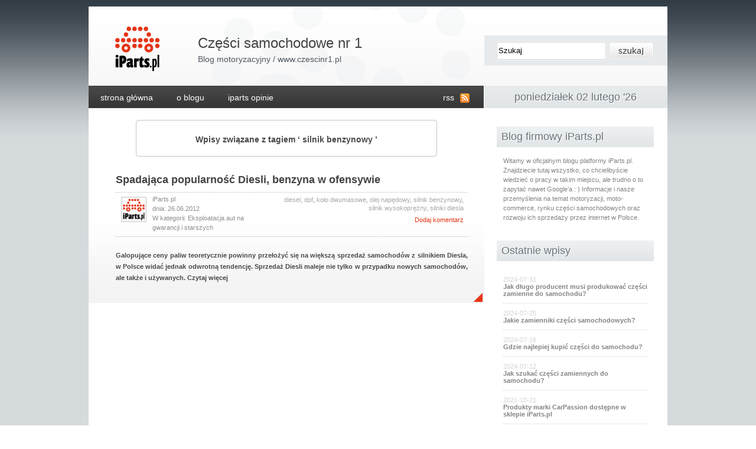

--- FILE ---
content_type: text/html; charset=UTF-8
request_url: https://www.czescinr1.pl/tag/silnik-benzynowy/
body_size: 7585
content:
<!DOCTYPE html PUBLIC "-//W3C//DTD XHTML 1.1//EN" "http://www.w3.org/TR/xhtml11/DTD/xhtml11.dtd">
<html xmlns="http://www.w3.org/1999/xhtml">
<head profile="http://gmpg.org/xfn/11">
<meta http-equiv="Content-Type" content="text/html; charset=UTF-8" />
<meta http-equiv="X-UA-Compatible" content="IE=EmulateIE7" />

<link rel="alternate" type="application/rss+xml" title="Części samochodowe nr 1 RSS Feed" href="https://www.czescinr1.pl/feed/" />
<link rel="alternate" type="application/atom+xml" title="Części samochodowe nr 1 Atom Feed" href="https://www.czescinr1.pl/feed/atom/" /> 
<link rel="pingback" href="https://www.czescinr1.pl/xmlrpc.php" />

<link rel="stylesheet" href="https://www.czescinr1.pl/wp-content/themes/czescinr1/style.css" type="text/css" media="screen" />
<link rel="stylesheet" href="https://www.czescinr1.pl/wp-content/themes/czescinr1/comment-style.css" type="text/css" media="screen" />
<!--[if lt IE 7]>
<link rel="stylesheet" href="https://www.czescinr1.pl/wp-content/themes/czescinr1/ie6.css" type="text/css" media="screen" />
<![endif]--> 

<script type="text/javascript" src="https://www.czescinr1.pl/wp-content/themes/czescinr1/js/jquery.js"></script>
<script type="text/javascript" src="https://www.czescinr1.pl/wp-content/themes/czescinr1/js/jquery.easing.js"></script>
<script type="text/javascript" src="https://www.czescinr1.pl/wp-content/themes/czescinr1/js/jquery.page-scroller.js"></script>

<script type="text/javascript" src="https://www.czescinr1.pl/wp-content/themes/czescinr1/js/jscript.js"></script>
<script type="text/javascript" src="https://www.czescinr1.pl/wp-content/themes/czescinr1/js/comment.js"></script>

 
<meta name='robots' content='noindex, follow' />

	<!-- This site is optimized with the Yoast SEO plugin v26.8 - https://yoast.com/product/yoast-seo-wordpress/ -->
	<title>Archiwa: silnik benzynowy - Części samochodowe nr 1</title>
	<meta property="og:locale" content="pl_PL" />
	<meta property="og:type" content="article" />
	<meta property="og:title" content="Archiwa: silnik benzynowy - Części samochodowe nr 1" />
	<meta property="og:url" content="https://www.czescinr1.pl/tag/silnik-benzynowy/" />
	<meta property="og:site_name" content="Części samochodowe nr 1" />
	<meta name="twitter:card" content="summary_large_image" />
	<script type="application/ld+json" class="yoast-schema-graph">{"@context":"https://schema.org","@graph":[{"@type":"CollectionPage","@id":"https://www.czescinr1.pl/tag/silnik-benzynowy/","url":"https://www.czescinr1.pl/tag/silnik-benzynowy/","name":"Archiwa: silnik benzynowy - Części samochodowe nr 1","isPartOf":{"@id":"https://www.czescinr1.pl/#website"},"breadcrumb":{"@id":"https://www.czescinr1.pl/tag/silnik-benzynowy/#breadcrumb"},"inLanguage":"pl-PL"},{"@type":"BreadcrumbList","@id":"https://www.czescinr1.pl/tag/silnik-benzynowy/#breadcrumb","itemListElement":[{"@type":"ListItem","position":1,"name":"Strona główna","item":"https://www.czescinr1.pl/"},{"@type":"ListItem","position":2,"name":"silnik benzynowy"}]},{"@type":"WebSite","@id":"https://www.czescinr1.pl/#website","url":"https://www.czescinr1.pl/","name":"Części samochodowe nr 1","description":"Blog motoryzacyjny / www.czescinr1.pl","potentialAction":[{"@type":"SearchAction","target":{"@type":"EntryPoint","urlTemplate":"https://www.czescinr1.pl/?s={search_term_string}"},"query-input":{"@type":"PropertyValueSpecification","valueRequired":true,"valueName":"search_term_string"}}],"inLanguage":"pl-PL"}]}</script>
	<!-- / Yoast SEO plugin. -->


<link rel='dns-prefetch' href='//secure.gravatar.com' />
<link rel='dns-prefetch' href='//stats.wp.com' />
<link rel='dns-prefetch' href='//v0.wordpress.com' />
<link rel='preconnect' href='//i0.wp.com' />
<link rel="alternate" type="application/rss+xml" title="Części samochodowe nr 1 &raquo; Kanał z wpisami otagowanymi jako silnik benzynowy" href="https://www.czescinr1.pl/tag/silnik-benzynowy/feed/" />
<style id='wp-img-auto-sizes-contain-inline-css' type='text/css'>
img:is([sizes=auto i],[sizes^="auto," i]){contain-intrinsic-size:3000px 1500px}
/*# sourceURL=wp-img-auto-sizes-contain-inline-css */
</style>
<style id='wp-emoji-styles-inline-css' type='text/css'>

	img.wp-smiley, img.emoji {
		display: inline !important;
		border: none !important;
		box-shadow: none !important;
		height: 1em !important;
		width: 1em !important;
		margin: 0 0.07em !important;
		vertical-align: -0.1em !important;
		background: none !important;
		padding: 0 !important;
	}
/*# sourceURL=wp-emoji-styles-inline-css */
</style>
<style id='wp-block-library-inline-css' type='text/css'>
:root{--wp-block-synced-color:#7a00df;--wp-block-synced-color--rgb:122,0,223;--wp-bound-block-color:var(--wp-block-synced-color);--wp-editor-canvas-background:#ddd;--wp-admin-theme-color:#007cba;--wp-admin-theme-color--rgb:0,124,186;--wp-admin-theme-color-darker-10:#006ba1;--wp-admin-theme-color-darker-10--rgb:0,107,160.5;--wp-admin-theme-color-darker-20:#005a87;--wp-admin-theme-color-darker-20--rgb:0,90,135;--wp-admin-border-width-focus:2px}@media (min-resolution:192dpi){:root{--wp-admin-border-width-focus:1.5px}}.wp-element-button{cursor:pointer}:root .has-very-light-gray-background-color{background-color:#eee}:root .has-very-dark-gray-background-color{background-color:#313131}:root .has-very-light-gray-color{color:#eee}:root .has-very-dark-gray-color{color:#313131}:root .has-vivid-green-cyan-to-vivid-cyan-blue-gradient-background{background:linear-gradient(135deg,#00d084,#0693e3)}:root .has-purple-crush-gradient-background{background:linear-gradient(135deg,#34e2e4,#4721fb 50%,#ab1dfe)}:root .has-hazy-dawn-gradient-background{background:linear-gradient(135deg,#faaca8,#dad0ec)}:root .has-subdued-olive-gradient-background{background:linear-gradient(135deg,#fafae1,#67a671)}:root .has-atomic-cream-gradient-background{background:linear-gradient(135deg,#fdd79a,#004a59)}:root .has-nightshade-gradient-background{background:linear-gradient(135deg,#330968,#31cdcf)}:root .has-midnight-gradient-background{background:linear-gradient(135deg,#020381,#2874fc)}:root{--wp--preset--font-size--normal:16px;--wp--preset--font-size--huge:42px}.has-regular-font-size{font-size:1em}.has-larger-font-size{font-size:2.625em}.has-normal-font-size{font-size:var(--wp--preset--font-size--normal)}.has-huge-font-size{font-size:var(--wp--preset--font-size--huge)}.has-text-align-center{text-align:center}.has-text-align-left{text-align:left}.has-text-align-right{text-align:right}.has-fit-text{white-space:nowrap!important}#end-resizable-editor-section{display:none}.aligncenter{clear:both}.items-justified-left{justify-content:flex-start}.items-justified-center{justify-content:center}.items-justified-right{justify-content:flex-end}.items-justified-space-between{justify-content:space-between}.screen-reader-text{border:0;clip-path:inset(50%);height:1px;margin:-1px;overflow:hidden;padding:0;position:absolute;width:1px;word-wrap:normal!important}.screen-reader-text:focus{background-color:#ddd;clip-path:none;color:#444;display:block;font-size:1em;height:auto;left:5px;line-height:normal;padding:15px 23px 14px;text-decoration:none;top:5px;width:auto;z-index:100000}html :where(.has-border-color){border-style:solid}html :where([style*=border-top-color]){border-top-style:solid}html :where([style*=border-right-color]){border-right-style:solid}html :where([style*=border-bottom-color]){border-bottom-style:solid}html :where([style*=border-left-color]){border-left-style:solid}html :where([style*=border-width]){border-style:solid}html :where([style*=border-top-width]){border-top-style:solid}html :where([style*=border-right-width]){border-right-style:solid}html :where([style*=border-bottom-width]){border-bottom-style:solid}html :where([style*=border-left-width]){border-left-style:solid}html :where(img[class*=wp-image-]){height:auto;max-width:100%}:where(figure){margin:0 0 1em}html :where(.is-position-sticky){--wp-admin--admin-bar--position-offset:var(--wp-admin--admin-bar--height,0px)}@media screen and (max-width:600px){html :where(.is-position-sticky){--wp-admin--admin-bar--position-offset:0px}}
/*wp_block_styles_on_demand_placeholder:6980073fb0375*/
/*# sourceURL=wp-block-library-inline-css */
</style>
<style id='classic-theme-styles-inline-css' type='text/css'>
/*! This file is auto-generated */
.wp-block-button__link{color:#fff;background-color:#32373c;border-radius:9999px;box-shadow:none;text-decoration:none;padding:calc(.667em + 2px) calc(1.333em + 2px);font-size:1.125em}.wp-block-file__button{background:#32373c;color:#fff;text-decoration:none}
/*# sourceURL=/wp-includes/css/classic-themes.min.css */
</style>
<link rel="https://api.w.org/" href="https://www.czescinr1.pl/wp-json/" /><link rel="alternate" title="JSON" type="application/json" href="https://www.czescinr1.pl/wp-json/wp/v2/tags/287" /><link rel="EditURI" type="application/rsd+xml" title="RSD" href="https://www.czescinr1.pl/xmlrpc.php?rsd" />
<meta name="generator" content="WordPress 6.9" />
	<style>img#wpstats{display:none}</style>
		<!-- There is no amphtml version available for this URL. --><script>
  (function(i,s,o,g,r,a,m){i['GoogleAnalyticsObject']=r;i[r]=i[r]||function(){
  (i[r].q=i[r].q||[]).push(arguments)},i[r].l=1*new Date();a=s.createElement(o),
  m=s.getElementsByTagName(o)[0];a.async=1;a.src=g;m.parentNode.insertBefore(a,m)
  })(window,document,'script','//www.google-analytics.com/analytics.js','ga');

  ga('create', 'UA-9320418-2', 'auto');
  ga('send', 'pageview');
</script>
</head>

<body data-rsssl=1>
<div id="all">
	<div id="allBlok">
		<div id="top">		
			<div class="topLeft">
				<div class="logo">
					<h1><a href="https://www.czescinr1.pl/" title="Części samochodowe nr 1">Części samochodowe nr 1</a></h1>
					<h2>Blog motoryzacyjny / www.czescinr1.pl</h2>
				</div>				
				<div class="menu">				
					<ul>
						<li><a href="https://www.czescinr1.pl/" title="">STRONA GŁÓWNA</a></li>
						<li class="page_item page-item-167"><a href="https://www.czescinr1.pl/o-nas/">O blogu</a></li>
<li class="page_item page-item-724"><a href="https://www.czescinr1.pl/iparts-opinie/">Iparts opinie</a></li>
					</ul>					
					<p><a href="https://www.czescinr1.pl/feed/" title="Kanał RSS">rss</a></p>				
				</div>			
			</div>			
			<div class="topRight">				
				<div class="szukaj">
					<form method="get" id="searchform" action="https://www.czescinr1.pl/">
						<input type="text" value="Szukaj" name="s" id="search_input" onfocus="this.value='';" class="text" />
						<input type="submit" alt="Szukaj na blogu." title="Szukaj na blogu." id="search_button" class="przycisk" value="" />				
					</form>
				</div>				
				<div class="data">
				
									
					<span class="jasne">poniedziałek 02 lutego '26</span>	
					<span class="ciemne">poniedziałek 02 lutego '26</span>
				</div>				
			</div>		
		</div>
<!-- #header end -->		<div id="middle">		
			<div class="middleLeft">
				<div id="headline">
								
										
															<p>Wpisy związane z tagiem &#8216; silnik benzynowy &#8217;</p>
					
									</div>
				
				
				<div class="post">			
					<div class="posttresc">
						<h3><a href="https://www.czescinr1.pl/spadajaca-popularnosc-diesli-benzyna-w-ofensywie/" title="Spadająca popularność Diesli, benzyna w ofensywie">Spadająca popularność Diesli, benzyna w ofensywie</a></h3>
						<div class="szczegoly">
							<div class="szczegoly-lewe">
								<p class="avatar">
									<img alt='' src='https://secure.gravatar.com/avatar/03bb990adb98588dc5c6c76f2ebd6ea823cb5ed810c302c99223fd92a50d612b?s=96&#038;d=mm&#038;r=g' srcset='https://secure.gravatar.com/avatar/03bb990adb98588dc5c6c76f2ebd6ea823cb5ed810c302c99223fd92a50d612b?s=192&#038;d=mm&#038;r=g 2x' class='avatar avatar-96 photo' height='96' width='96' decoding='async'/>								</p>
								<p class="autor">
									<span class="nick">iParts.pl</span>
									<span class="data">dnia: 26.06.2012</span>
									<span class="kategoria">W kategorii: <a href="https://www.czescinr1.pl/category/eksploatacja-aut/" rel="category tag">Eksploatacja aut na gwarancji i starszych</a></span>
								</p>
							</div>
							<div class="szczegoly-prawe">
								<span class="szcz2">
																	<span class="tagi"><a href="https://www.czescinr1.pl/tag/diesel/" rel="tag">diesel</a>, <a href="https://www.czescinr1.pl/tag/dpf/" rel="tag">dpf</a>, <a href="https://www.czescinr1.pl/tag/kolo-dwumasowe/" rel="tag">koło dwumasowe</a>, <a href="https://www.czescinr1.pl/tag/olej-napedowy/" rel="tag">olej napędowy</a>, <a href="https://www.czescinr1.pl/tag/silnik-benzynowy/" rel="tag">silnik benzynowy</a>, <a href="https://www.czescinr1.pl/tag/silnik-wysokoprezny/" rel="tag">silnik wysokoprężny</a>, <a href="https://www.czescinr1.pl/tag/silniki-diesla/" rel="tag">silniki diesla</a></span>
																	<span class="komentarze"><a href="https://www.czescinr1.pl/spadajaca-popularnosc-diesli-benzyna-w-ofensywie/#respond">Dodaj komentarz</a></span>
								</span>
							</div>
						</div>
						<div class="tresc">
							<p style="text-align: justify;"><strong>Galopujące ceny paliw teoretycznie powinny przełożyć się na większą sprzedaż samochodów z silnikiem Diesla, w Polsce widać jednak odwrotną tendencję. Sprzedaż Diesli maleje nie tylko w przypadku nowych samochodów, ale także i używanych. <a href="https://www.czescinr1.pl/spadajaca-popularnosc-diesli-benzyna-w-ofensywie/#more-664" class="more-link">Czytaj więcej</a></strong></p>
						</div>						
					</div>
					<div class="wiecej"><a href="https://www.czescinr1.pl/spadajaca-popularnosc-diesli-benzyna-w-ofensywie/" title="więcej"></a></div>
				</div>

			
				<div class="pager">
									</div>

			</div><!-- #left_col end -->

   <div class="middleRight">
  


							<div class="sideBox">
					<div class="nagl">Blog firmowy iParts.pl<span>Blog firmowy iParts.pl</span></div>
					<div class="tresc">
						<p>Witamy w oficjalnym blogu platformy iParts.pl. Znajdziecie tutaj wszystko, co chcielibyście wiedzieć o pracy w takim miejscu, ale trudno o to zapytać nawet Google’a : ) Informacje i nasze przemyślenia na temat motoryzacji, moto-commerce, rynku części samochodowych oraz rozwoju ich sprzedaży przez internet w Polsce.</p>
					</div>
				</div>
						
			
			<div class="sideBox">
					<div class="nagl">Ostatnie wpisy<span>Ostatnie wpisy</span></div>
					<div class="tresc">
						<ul>
															 <li><span>2024-07-31<span><a href="https://www.czescinr1.pl/jak-dlugo-producent-musi-produkowac-czesci-zamienne-do-samochodu/" title="Jak długo producent musi produkować części zamienne do samochodu?">Jak długo producent musi produkować części zamienne do samochodu?</a></li>								 
															 <li><span>2024-07-25<span><a href="https://www.czescinr1.pl/jakie-zamienniki-czesci-samochodowych/" title="Jakie zamienniki części samochodowych?">Jakie zamienniki części samochodowych?</a></li>								 
															 <li><span>2024-07-16<span><a href="https://www.czescinr1.pl/gdzie-najlepiej-kupic-czesci-do-samochodu/" title="Gdzie najlepiej kupić części do samochodu?">Gdzie najlepiej kupić części do samochodu?</a></li>								 
															 <li><span>2024-07-12<span><a href="https://www.czescinr1.pl/jak-szukac-czesci-zamiennych-do-samochodu/" title="Jak szukać części zamiennych do samochodu?">Jak szukać części zamiennych do samochodu?</a></li>								 
															 <li><span>2021-10-21<span><a href="https://www.czescinr1.pl/produkty-marki-carpassion-dostepne-w-sklepie-iparts-pl/" title="Produkty marki CarPassion dostępne w sklepie iParts.pl">Produkty marki CarPassion dostępne w sklepie iParts.pl</a></li>								 
													</ul>
					</div>
				</div>
				
				<div class="sideBox">
					<div class="nagl">Kategorie<span>Kategorie</span></div>
					<div class="tresc">
						<ul>
								<li class="cat-item cat-item-552"><a href="https://www.czescinr1.pl/category/akcesoria-samochodowe/">Akcesoria samochodowe</a>
<ul class='children'>
	<li class="cat-item cat-item-553"><a href="https://www.czescinr1.pl/category/akcesoria-samochodowe/akcesoria-warsztatowe/">Akcesoria warsztatowe</a>
</li>
</ul>
</li>
	<li class="cat-item cat-item-16"><a href="https://www.czescinr1.pl/category/branzowe-nowosci/">Donosy z aftermarketu</a>
</li>
	<li class="cat-item cat-item-14"><a href="https://www.czescinr1.pl/category/eksploatacja-aut/">Eksploatacja aut na gwarancji i starszych</a>
</li>
	<li class="cat-item cat-item-12"><a href="https://www.czescinr1.pl/category/encyklopedia-marek-czesci/">Encyklopedia marek części</a>
</li>
	<li class="cat-item cat-item-1"><a href="https://www.czescinr1.pl/category/iparts-od-kuchni/">iParts od kuchni</a>
</li>
	<li class="cat-item cat-item-54"><a href="https://www.czescinr1.pl/category/motonewsy/">Motonews&#039;y</a>
</li>
	<li class="cat-item cat-item-15"><a href="https://www.czescinr1.pl/category/rabaty-i-promocje-na-czesci/">Okazje, promocje, rabaty na zakup części!</a>
</li>
	<li class="cat-item cat-item-22"><a href="https://www.czescinr1.pl/category/technika/">Technika</a>
</li>
	<li class="cat-item cat-item-19"><a href="https://www.czescinr1.pl/category/auto-moto-na-wesolo/">Wwwrzuć na luz</a>
</li>
						</ul>
					</div>
				</div>
				
				
				
				<div class="sideBox">
					<div class="nagl">Partnerzy<span>Partnerzy</span></div>
					<div class="tresc">
						<ul>
							<li><a href="https://www.iparts.pl?utm_source=czescinr1.pl&#038;utm_medium=link&#038;utm_campaign=cz%C4%99%C5%9Bci%20samochodowe" rel="me">Części samochodowe</a></li>
<li><a href="http://www.iparts-opinie.pl/?utm_source=czescinr1.pl&#038;utm_medium=link&#038;utm_campaign=opinie%20o%20iparts.pl" rel="me">Opinie o iParts.pl</a></li>
						</ul>
					</div>
				</div>
				
						
				<div class="sideBox">
					<div class="tresc"> 
<!-- kod zBLOGowani.pl -->
<div style="text-align: center;margin: 0;padding: 0">
    <a target="_blank" href="https://zblogowani.pl/" title="Sprawd� serwis zBLOGowani.pl!"><img src="//zblogowani.pl/code/160x50/silver/328279/btn.png" alt="zBLOGowani.pl"></a>
</div>
<!-- koniec kodu zBLOGowani.pl -->
			</div>
				</div>
				
							
</div>
				
				








  



  
</div><!-- #right_col end -->

	</div>
  
<div id="foot">

		<div class="jumpTop">
			<a href="#wrapper">do góry</a>
		</div>
		<p>&copy; 2021 Części samochodowe nr 1</p>
	</div>



 
 
 
 
 
</div><!-- #wrapper end -->



<script type="text/javascript">
	var menu=new menu.dd("menu");
	menu.init("menu","menuhover");
</script>
<script type="speculationrules">
{"prefetch":[{"source":"document","where":{"and":[{"href_matches":"/*"},{"not":{"href_matches":["/wp-*.php","/wp-admin/*","/wp-content/uploads/*","/wp-content/*","/wp-content/plugins/*","/wp-content/themes/czescinr1/*","/*\\?(.+)"]}},{"not":{"selector_matches":"a[rel~=\"nofollow\"]"}},{"not":{"selector_matches":".no-prefetch, .no-prefetch a"}}]},"eagerness":"conservative"}]}
</script>
	<div style="display:none">
			<div class="grofile-hash-map-4b4c7dfffa86dd1846c64d19a4426ef1">
		</div>
		</div>
		<script type="text/javascript" src="https://secure.gravatar.com/js/gprofiles.js?ver=202606" id="grofiles-cards-js"></script>
<script type="text/javascript" id="wpgroho-js-extra">
/* <![CDATA[ */
var WPGroHo = {"my_hash":""};
//# sourceURL=wpgroho-js-extra
/* ]]> */
</script>
<script type="text/javascript" src="https://www.czescinr1.pl/wp-content/plugins/jetpack/modules/wpgroho.js?ver=15.4" id="wpgroho-js"></script>
<script type="text/javascript" id="jetpack-stats-js-before">
/* <![CDATA[ */
_stq = window._stq || [];
_stq.push([ "view", {"v":"ext","blog":"131790532","post":"0","tz":"2","srv":"www.czescinr1.pl","arch_tag":"silnik-benzynowy","arch_results":"1","j":"1:15.4"} ]);
_stq.push([ "clickTrackerInit", "131790532", "0" ]);
//# sourceURL=jetpack-stats-js-before
/* ]]> */
</script>
<script type="text/javascript" src="https://stats.wp.com/e-202606.js" id="jetpack-stats-js" defer="defer" data-wp-strategy="defer"></script>
<script id="wp-emoji-settings" type="application/json">
{"baseUrl":"https://s.w.org/images/core/emoji/17.0.2/72x72/","ext":".png","svgUrl":"https://s.w.org/images/core/emoji/17.0.2/svg/","svgExt":".svg","source":{"concatemoji":"https://www.czescinr1.pl/wp-includes/js/wp-emoji-release.min.js?ver=6.9"}}
</script>
<script type="module">
/* <![CDATA[ */
/*! This file is auto-generated */
const a=JSON.parse(document.getElementById("wp-emoji-settings").textContent),o=(window._wpemojiSettings=a,"wpEmojiSettingsSupports"),s=["flag","emoji"];function i(e){try{var t={supportTests:e,timestamp:(new Date).valueOf()};sessionStorage.setItem(o,JSON.stringify(t))}catch(e){}}function c(e,t,n){e.clearRect(0,0,e.canvas.width,e.canvas.height),e.fillText(t,0,0);t=new Uint32Array(e.getImageData(0,0,e.canvas.width,e.canvas.height).data);e.clearRect(0,0,e.canvas.width,e.canvas.height),e.fillText(n,0,0);const a=new Uint32Array(e.getImageData(0,0,e.canvas.width,e.canvas.height).data);return t.every((e,t)=>e===a[t])}function p(e,t){e.clearRect(0,0,e.canvas.width,e.canvas.height),e.fillText(t,0,0);var n=e.getImageData(16,16,1,1);for(let e=0;e<n.data.length;e++)if(0!==n.data[e])return!1;return!0}function u(e,t,n,a){switch(t){case"flag":return n(e,"\ud83c\udff3\ufe0f\u200d\u26a7\ufe0f","\ud83c\udff3\ufe0f\u200b\u26a7\ufe0f")?!1:!n(e,"\ud83c\udde8\ud83c\uddf6","\ud83c\udde8\u200b\ud83c\uddf6")&&!n(e,"\ud83c\udff4\udb40\udc67\udb40\udc62\udb40\udc65\udb40\udc6e\udb40\udc67\udb40\udc7f","\ud83c\udff4\u200b\udb40\udc67\u200b\udb40\udc62\u200b\udb40\udc65\u200b\udb40\udc6e\u200b\udb40\udc67\u200b\udb40\udc7f");case"emoji":return!a(e,"\ud83e\u1fac8")}return!1}function f(e,t,n,a){let r;const o=(r="undefined"!=typeof WorkerGlobalScope&&self instanceof WorkerGlobalScope?new OffscreenCanvas(300,150):document.createElement("canvas")).getContext("2d",{willReadFrequently:!0}),s=(o.textBaseline="top",o.font="600 32px Arial",{});return e.forEach(e=>{s[e]=t(o,e,n,a)}),s}function r(e){var t=document.createElement("script");t.src=e,t.defer=!0,document.head.appendChild(t)}a.supports={everything:!0,everythingExceptFlag:!0},new Promise(t=>{let n=function(){try{var e=JSON.parse(sessionStorage.getItem(o));if("object"==typeof e&&"number"==typeof e.timestamp&&(new Date).valueOf()<e.timestamp+604800&&"object"==typeof e.supportTests)return e.supportTests}catch(e){}return null}();if(!n){if("undefined"!=typeof Worker&&"undefined"!=typeof OffscreenCanvas&&"undefined"!=typeof URL&&URL.createObjectURL&&"undefined"!=typeof Blob)try{var e="postMessage("+f.toString()+"("+[JSON.stringify(s),u.toString(),c.toString(),p.toString()].join(",")+"));",a=new Blob([e],{type:"text/javascript"});const r=new Worker(URL.createObjectURL(a),{name:"wpTestEmojiSupports"});return void(r.onmessage=e=>{i(n=e.data),r.terminate(),t(n)})}catch(e){}i(n=f(s,u,c,p))}t(n)}).then(e=>{for(const n in e)a.supports[n]=e[n],a.supports.everything=a.supports.everything&&a.supports[n],"flag"!==n&&(a.supports.everythingExceptFlag=a.supports.everythingExceptFlag&&a.supports[n]);var t;a.supports.everythingExceptFlag=a.supports.everythingExceptFlag&&!a.supports.flag,a.supports.everything||((t=a.source||{}).concatemoji?r(t.concatemoji):t.wpemoji&&t.twemoji&&(r(t.twemoji),r(t.wpemoji)))});
//# sourceURL=https://www.czescinr1.pl/wp-includes/js/wp-emoji-loader.min.js
/* ]]> */
</script>
</body>
</html>


--- FILE ---
content_type: application/javascript
request_url: https://www.czescinr1.pl/wp-content/themes/czescinr1/js/jscript.js
body_size: 4057
content:
$(function(){
  $("a").bind("focus",function(){if(this.blur)this.blur();});
 
  $("#menu > li:first-child").addClass("first_menu");
  $("#menu > li:first-child.current_page_item, #menu > li:first-child.current-cat").addClass("first_menu_active");
  $("#menu > li:last-child").addClass("last_menu");
  $("#menu > li:last-child.current_page_item, #menu > li:last-child.current-cat").addClass("last_menu_active");
  $("#menu li ul li:has(ul)").addClass("parent_menu");

  $("#right_col ul > li:last-child").css({marginBottom:"0"});

  $("#comment_area ol > li:even").addClass("even_comment");
  $("#comment_area ol > li:odd").addClass("odd_comment");
  $(".even_comment > .children > li").addClass("even_comment_children");
  $(".odd_comment > .children > li").addClass("odd_comment_children");
  $(".even_comment_children > .children > li").addClass("odd_comment_children");
  $(".odd_comment_children > .children > li").addClass("even_comment_children");
  $(".even_comment_children > .children > li").addClass("odd_comment_children");
  $(".odd_comment_children > .children > li").addClass("even_comment_children");

  $("#guest_info input,#comment_textarea textarea")
    .focus( function () { $(this).css({borderColor:"#33a8e5"}) } )
    .blur( function () { $(this).css({borderColor:"#ccc"}) } );

  $(".search_tag").toggle(function(){
    $(".search_tag").addClass("active_search_tag");
    $("#tag_list ul").animate({ opacity: 'show', height:"show" }, {duration:1000 ,easing:"easeOutBack"});
    return false;
  },function(){
    $("#tag_list ul").fadeTo("slow", 0).slideUp("slow").fadeTo("fast", 1);
    $(".search_tag").removeClass("active_search_tag")
    return false;
  });

  $("#trackback_switch").click(function(){
    $("#comment_switch").removeClass("comment_switch_active");
    $(this).addClass("comment_switch_active");
    $("#comment_area").animate({opacity: 'hide'}, 0);
    $("#trackback_area").animate({opacity: 'show'}, 1000);
    return false;
  });

  $("#comment_switch").click(function(){
    $("#trackback_switch").removeClass("comment_switch_active");
    $(this).addClass("comment_switch_active");
    $("#trackback_area").animate({opacity: 'hide'}, 0);
    $("#comment_area").animate({opacity: 'show'}, 1000);
    return false;
  });

  $("#guest_info input,#comment_textarea textarea")
    .focus( function () { $(this).css({borderColor:"#33a8e5"}) } )
    .blur( function () { $(this).css({borderColor:"#ccc"}) } );

  $("blockquote").append('<div class="quote_bottom"></div>');

  $(".side_box:first").addClass("first_side_box");

});


function changefc(color){
  document.getElementById("search_input").style.color=color;
}


/*
dropdowm menu
*/

var menu=function(){
	var t=15,z=50,s=6,a;
	function dd(n){this.n=n; this.h=[]; this.c=[]}
	dd.prototype.init=function(p,c){
		a=c; var w=document.getElementById(p), s=w.getElementsByTagName('ul'), l=s.length, i=0;
		for(i;i<l;i++){
			var h=s[i].parentNode; this.h[i]=h; this.c[i]=s[i];
			h.onmouseover=new Function(this.n+'.st('+i+',true)');
			h.onmouseout=new Function(this.n+'.st('+i+')');
		}
	}
	dd.prototype.st=function(x,f){
		var c=this.c[x], h=this.h[x], p=h.getElementsByTagName('a')[0];
		clearInterval(c.t); c.style.overflow='hidden';
		if(f){
			p.className+=' '+a;
			if(!c.mh){c.style.display='block'; c.style.height=''; c.mh=c.offsetHeight; c.style.height=0}
			if(c.mh==c.offsetHeight){c.style.overflow='visible'}
			else{c.style.zIndex=z; z++; c.t=setInterval(function(){sl(c,1)},t)}
		}else{p.className=p.className.replace(a,''); c.t=setInterval(function(){sl(c,-1)},t)}
	}
	function sl(c,f){
		var h=c.offsetHeight;
		if((h<=0&&f!=1)||(h>=c.mh&&f==1)){
			if(f==1){c.style.filter=''; c.style.opacity=1; c.style.overflow='visible'}
			clearInterval(c.t); return
		}
		var d=(f==1)?Math.ceil((c.mh-h)/s):Math.ceil(h/s), o=h/c.mh;
		c.style.opacity=o; c.style.filter='alpha(opacity='+(o*100)+')';
		c.style.height=h+(d*f)+'px'
	}
	return{dd:dd}
}();
